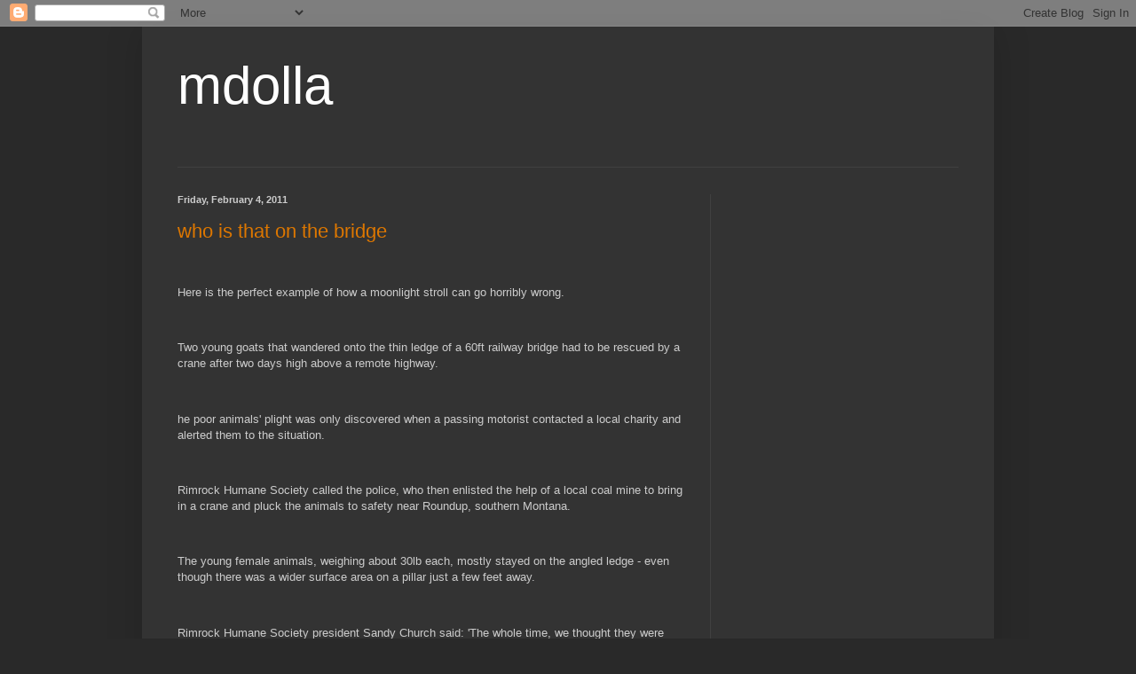

--- FILE ---
content_type: text/html; charset=utf-8
request_url: https://www.google.com/recaptcha/api2/aframe
body_size: 265
content:
<!DOCTYPE HTML><html><head><meta http-equiv="content-type" content="text/html; charset=UTF-8"></head><body><script nonce="-ijajSw6284oED2grSzpyQ">/** Anti-fraud and anti-abuse applications only. See google.com/recaptcha */ try{var clients={'sodar':'https://pagead2.googlesyndication.com/pagead/sodar?'};window.addEventListener("message",function(a){try{if(a.source===window.parent){var b=JSON.parse(a.data);var c=clients[b['id']];if(c){var d=document.createElement('img');d.src=c+b['params']+'&rc='+(localStorage.getItem("rc::a")?sessionStorage.getItem("rc::b"):"");window.document.body.appendChild(d);sessionStorage.setItem("rc::e",parseInt(sessionStorage.getItem("rc::e")||0)+1);localStorage.setItem("rc::h",'1768815459971');}}}catch(b){}});window.parent.postMessage("_grecaptcha_ready", "*");}catch(b){}</script></body></html>